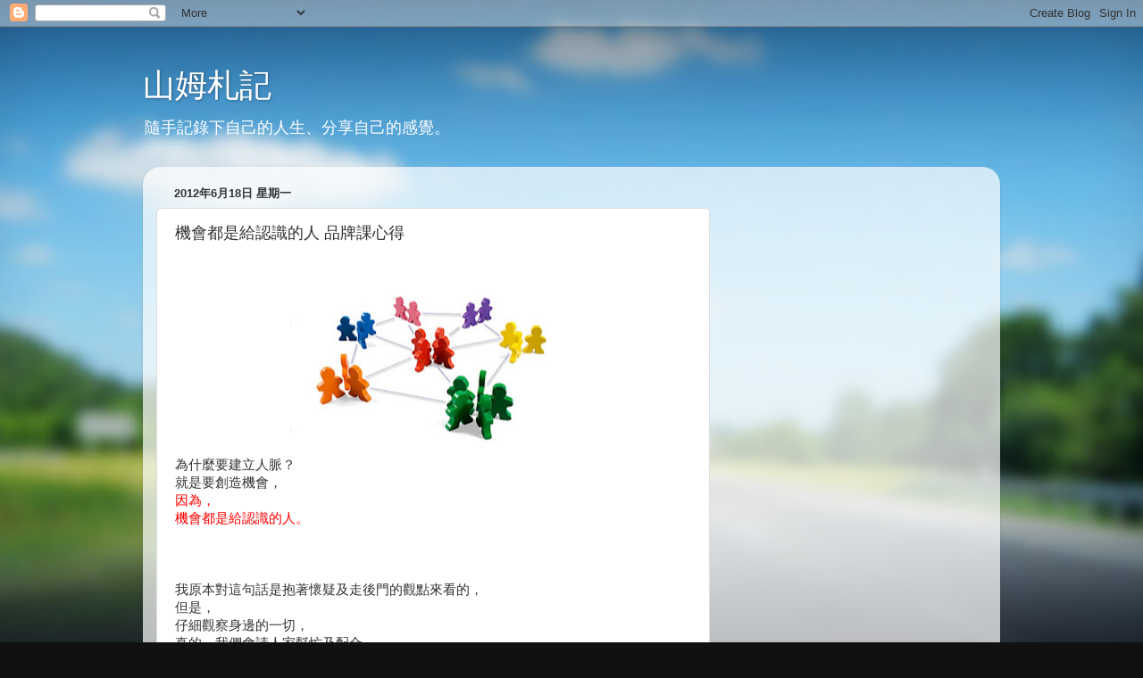

--- FILE ---
content_type: text/html; charset=UTF-8
request_url: http://asamstudy.blogspot.com/b/stats?style=BLACK_TRANSPARENT&timeRange=ALL_TIME&token=APq4FmCN_v4gpiyqhyQ1Ad6YUo90Ibvya8ITS1oUzw1vZ0GpDcc1MK5VIrIsiI2k-N2ORcTDvOnqWUp9R3Dod1LGWpMA3OKakQ
body_size: 261
content:
{"total":194679,"sparklineOptions":{"backgroundColor":{"fillOpacity":0.1,"fill":"#000000"},"series":[{"areaOpacity":0.3,"color":"#202020"}]},"sparklineData":[[0,56],[1,73],[2,99],[3,38],[4,7],[5,32],[6,18],[7,27],[8,22],[9,25],[10,27],[11,22],[12,53],[13,99],[14,66],[15,38],[16,7],[17,8],[18,14],[19,13],[20,34],[21,15],[22,9],[23,10],[24,9],[25,24],[26,31],[27,42],[28,99],[29,8]],"nextTickMs":300000}

--- FILE ---
content_type: text/html; charset=utf-8
request_url: https://www.google.com/recaptcha/api2/aframe
body_size: 268
content:
<!DOCTYPE HTML><html><head><meta http-equiv="content-type" content="text/html; charset=UTF-8"></head><body><script nonce="C3xNXcB_rlh3MJdcz7TQQw">/** Anti-fraud and anti-abuse applications only. See google.com/recaptcha */ try{var clients={'sodar':'https://pagead2.googlesyndication.com/pagead/sodar?'};window.addEventListener("message",function(a){try{if(a.source===window.parent){var b=JSON.parse(a.data);var c=clients[b['id']];if(c){var d=document.createElement('img');d.src=c+b['params']+'&rc='+(localStorage.getItem("rc::a")?sessionStorage.getItem("rc::b"):"");window.document.body.appendChild(d);sessionStorage.setItem("rc::e",parseInt(sessionStorage.getItem("rc::e")||0)+1);localStorage.setItem("rc::h",'1768990257947');}}}catch(b){}});window.parent.postMessage("_grecaptcha_ready", "*");}catch(b){}</script></body></html>

--- FILE ---
content_type: text/plain
request_url: https://www.google-analytics.com/j/collect?v=1&_v=j102&a=344327482&t=pageview&_s=1&dl=http%3A%2F%2Fasamstudy.blogspot.com%2F2012%2F06%2Fblog-post_18.html&ul=en-us%40posix&dt=%E5%B1%B1%E5%A7%86%E6%9C%AD%E8%A8%98%3A%20%E6%A9%9F%E6%9C%83%E9%83%BD%E6%98%AF%E7%B5%A6%E8%AA%8D%E8%AD%98%E7%9A%84%E4%BA%BA%20%E5%93%81%E7%89%8C%E8%AA%B2%E5%BF%83%E5%BE%97&sr=1280x720&vp=1280x720&_u=IEBAAEABAAAAACAAI~&jid=642131030&gjid=997567763&cid=410223623.1768990256&tid=UA-23920985-3&_gid=298790619.1768990256&_r=1&_slc=1&z=1176829374
body_size: -452
content:
2,cG-D3HLQHREJH